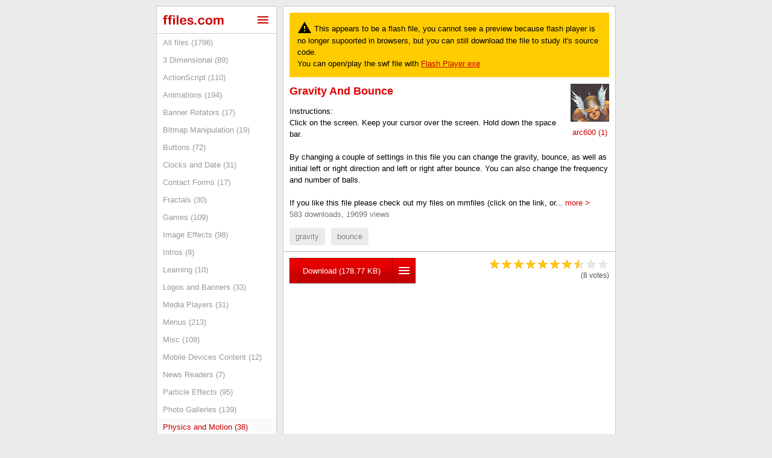

--- FILE ---
content_type: text/html; charset=UTF-8
request_url: https://www.ffiles.com/physics-and-motion/gravity-and-bounce
body_size: 12149
content:
<!doctype html>
<html>
<head>
<meta charset="utf-8">
<title>Gravity and Bounce (file 3291)</title>
<meta name="description" content="Instructions:Click on the screen.  Keep your cursor over the screen.  Hold down the space bar.By changing a couple of settings in this file you can change the gravity, bounce, as well as initial left or right direction and left or right after bounce.  You can also change the frequency and number of ..."/>
<meta name="keywords" content="gravity, bounce, web, script, scripts, free, download" />

<link rel="canonical" href="https://www.ffiles.com/physics-and-motion/gravity-and-bounce"/>


<link rel="image_src" href="https://www.ffiles.com/thumbs/3291.jpg" />



<style>

@charset "utf-8";
/* CSS Document */

body{
	background-color:#f0f0e8;
	background-color:#72828b;
	background-color:#EBEBEB;
	
	text-align:center;
	background-image:url(/images/layout/body_bg.gif);
	background-image:none;
	background-repeat:repeat-x;
	font-family:Arial, Helvetica, sans-serif;
	font-size:14px;
	display:block;
	margin:auto;
	margin-top:0px;
	margin-bottom:0px;
	
	/* added on 15 May 2015 */
	line-height:1.4em;
}

h1 {
	font:Arial, Helvetica, sans-serif;
	font-size:18px;
	margin-top:0px;
	margin-bottom:10px;
	line-height:1.5em;
	color:#CA0000;
	text-transform:capitalize;
}

h2 {
	font:Arial, Helvetica, sans-serif;
	font-size:16px;
	margin-top:15px;
	margin-bottom:5px;
	color:#CA0000;
}

/* using a wrapper because it also holds top menu, not just the columns container */
#wrapper{
	width:100%;
	margin:auto;
	margin-top:10px;
	margin-bottom:10px;
	text-align:center;
}


#top_menu{
	display:block;
	box-sizing:border-box;
	width:762px;
	margin:auto;
	text-align:right;
}

#top_menu a{
	text-transform:uppercase;
	text-decoration:none;
	font-family:Gotham, "Helvetica Neue", Helvetica, Arial, sans-serif;
	font-size:13px;
	display:inline-block;
	padding:5px;
	color:#777;
}
#top_menu a:hover{
	color:#000;
}



#cols_container{
	text-align:left;
	
	display:flex;
	box-sizing:border-box;
	width:762px;
	height:100%;

	margin:auto;
	margin-top:0px;
	margin-bottom:0px;
	
	font-size:0px;

	/* hide overflow because pagination bottom border is lighter and it would overlap layout bottom border which is darker */
	overflow:hidden;
}


#left_col {	
	
	display:block;
	box-sizing:border-box;
	width:200px;
	/* disable this for full height, seems to work :P */
	height:fit-content;
	
	padding:10px;
	
	background-color:#FFF;
	
	text-align:left;
	font-size:12px;

	border:1px solid #CCC; 
	margin-right:10px;
}


#main_col {
	
	/* this need to allow overflow (default), in order to allow pagination bottom border to overlap layout border */
	
	display:block;
	box-sizing:border-box;
	width:552px;
	/* disable this for full height, seems to work :P */
	height:fit-content;

	background-color:#FFF;

	text-align:left;	
	
	padding:10px;
	padding-top:10px;
	padding-bottom:10px;
	font-size:13px;

	/* border on both left and main col, then we overlap them, to make sure border is always filled vertically */
	border:1px solid #CCC;
}



#main_col h1{
	font-family:Gotham, "Helvetica Neue", Helvetica, Arial, sans-serif;
	font-size:18px;
	color:#e10000;
	margin:0px;
	margin-bottom:10px;
}



#footer {
	display:block;
	clear:both;
	margin-top:8px;
	color:#777;
	font-family: monospace;
	font-size:13px;
}
#footer a:link, #footer a:visited {
	color:#999999;
	text-decoration:none;
}
#footer a:hover {
	color:#333333;
	text-decoration:underline;
}

.message_success {
	padding:1em;
	background-color:#009900;
	border:1px solid #006600;
	color:#FFFFFF;
	margin-top:0px;
	margin-bottom:10px;
}

.message_error {
	padding:1em;
	background-color:#CE0000;
	border:1px solid #990000;
	color:#FFFFFF;
	margin-top:0px;
	margin-bottom:10px;
}


.message_info {
	padding:4px;
	background-color:#FFFFCC;
	border:1px solid #993300;
	color:#990000;
	margin-top:0px;
	margin-bottom:10px;
}

a:link, a:visited {
	color:#CA0000;
}
a:hover{
	color:#FF0000;
}

.breadcrumb {
	color:#999999;
	font-size:11px;
	margin-top:-10px;
	margin-bottom:20px;
	padding:0px;
	letter-spacing:1px;
}
.breadcrumb a:link, .breadcrumb a:visited {
	color:#999999;
}
.breadcrumb a:hover {
	color:#333333;
}

.red_text {
	color:#FF0000;
}



/* listings list >>> */
.listings_list{
	width:100%;
	display:block;
	float:left;
	/* for when there are few listings and no pagination underneath, hide page bottom pagging */
	margin-bottom:-10px;
}

.listings_list_item{
	display:block;
	float:left;
	box-sizing:border-box;
	width:calc(100% + 20px);
	margin-left:-10px;
	margin-right:-10px;
	padding:10px;
}

.listings_list_item:nth-child(even){
	background-color:#F7F7F7;
}

a.listings_list_thumbnail{
	margin-right:10px;
	display:inline-block;
	float:left;
}

h3.listings_list_title{
	
	display:block;
	float:left;
	/* minus thumb, padding and margin(s) */
	width:calc(100% - 80px - 10px);
	
	font-size:14px;
	margin:0px;
	margin-top:-3px;
	padding:0px;
}

h3.listings_list_title a{
	text-decoration:none;
}


.listings_list_description {
	
	display:block;
	float:left;
	/* minus thumb, padding and margin(s) */
	width:calc(100% - 80px - 10px);

	margin-top:4px;
	
	font-family:Verdana, Arial, sans-serif;
	font-size:12px;
	color:#555;
	
	white-space:nowrap;
	overflow:hidden;
	text-overflow:ellipsis;

}

.listings_list_meta{
	float:left; 
	color:#999; 
	display:flex;  /* for better vertical centering of inner items */
	align-content:center; 
	align-items:center; 
	margin-top:4px;
}


hr{
	display:block;
	width:calc(100% + 20px);
	clear:both;
	height:0px;
	border:none;
	border-top:1px solid #B7B7B7;
	margin-left:-10px;
	margin-right:-10x;
	margin-top:10px;
	margin-bottom:10px;
}


/* generally remove IOS styling from some form elements */
/* !!! DO NOT remove webkit-appearence greedy like that or radio buttons would dissapear in Chrome !!! */
/*
input{
	-webkit-appearance: none;
    border-radius: 0;
}
*/


.pagination{
	display:inline-flex; 
	float:left;
	clear:both;
	box-sizing:border-box;
	width:calc(100% + 20px);
	margin-left:-10px; 
	margin-right:-10px;
	margin-bottom:-1px;
	bottom:0px;
	border-top:1px solid #EBEBEB;
	/* bottom border color should match site columns container that it usually overlaps */
	border-bottom:1px solid #CCC; 
	color:#999;
}

.pagination_center{
	display:flex;
	flex-grow:1;
	align-items:center;
	align-content:center;
	justify-content:center;
}

.pagination a{
	color:#DB0003;
	display:flex;
	text-decoration:none;
	margin:0px;
	font-size:24px;	
}
.pagination a svg{
	width:24px;
	height:24px;
	padding:0.5em;
	fill:#DB0003;
}

.pagination a:nth-of-type(1){
	border-right:1px solid #EBEBEB;
}
.pagination a:nth-of-type(2){
	border-right:1px solid #EBEBEB;
}
.pagination a:nth-of-type(3){
	border-left:1px solid #EBEBEB;
}
.pagination a:nth-of-type(4){
	border-left:1px solid #EBEBEB;
}

.pagination a:hover, .pagination a svg:hover{
	background-color:#DB0003;
	color:#FFF;
	fill:#FFF;
}

a.pagination_disabled, a.pagination_disabled svg{
	color:#CCC;
	fill:#CCC;
}
a.pagination_disabled:hover, a.pagination_disabled svg:hover{
	background-color:#FFF;
	color:#CCC;
	fill:#CCC;
	cursor:default;
}



.listing_actions {
	font-size:13px;
}

.listing_actions a:link, .listing_actions a:visited{
	border:1px solid #CCCCCC;
	background-color:#FAFAFA;
	background-repeat:no-repeat; 
	text-decoration:none;
	padding:2px;
	padding-left:24px;
	line-height:18px;
	color:#000000;
	/*width:175px;*/
	display:block;
	margin-bottom:5px;
	margin-top:5px;
}
.listing_actions a:hover{
	border:1px solid #FDBE00;
	background-color:#FFFF00;
	margin-bottom:5px;
}





.left_col_categories{
	box-sizing:border-box;
	display:block;
	width:calc(100% + 20px);
	margin:-10px;
	float:left;
}
.left_col_categories a:link, .left_col_categories a:visited{
	font-size:13px;
	color:#999999;
	text-decoration:none;
	padding:5px;
	padding-left:10px;
	display:block;
	box-sizing:border-box;
width:100%;
	border-top:1px solid #EBEBEB;
	border-top:none;
}
.left_col_categories a:hover{
	color:#CA0000;
	background-color:#FAFAFA;
}

.left_col_categories a.active_cat:link, .left_col_categories a.active_cat:visited{
	color:#CA0000;
	background-color:#FAFAFA;
	
	/*
	background-color:#CC0000;
	color:#FFF;
	*/

}
.left_col_categories a.active_cat:hover{
	color:#CA0000;
	background-color:#FAFAFA;
	cursor:default;
}

.left_col_categories a:first-of-type{
	border-top:0px;
}
.left_col_categories a:nth-child(even){
	/*background-color:#FAFAFA;*/
}





input.button_110{
	border:none;
	color:#FFF;
	background-color:#e10000;
	font-family:Arial, Helvetica, sans-serif;
	font-size:13px;
	font-weight:bold;
	letter-spacing:1px;
	text-transform:uppercase;
	padding:0px;
	padding-top:1px;
	width:110px;
	height:30px;
	/* note that it is "background" NOT "background-image", that would not work in IE and PNG would not be 100% transp*/
	background: url(/images/button_110.gif) no-repeat;
	cursor:pointer;
	
	-webkit-box-shadow: 0 1px 2px rgba(0,0,0,.2);
	-moz-box-shadow: 0 1px 2px rgba(0,0,0,.2);
	box-shadow: 0 1px 2px rgba(0,0,0,.2);
	 
	text-shadow:-1px -1px #9A0000;

}

input.button_110:hover{
	background-position:0px -30px;
}


input.button_190{
	border:none;
	color:#FFF;
	background-color:#e10000;
	font-family:Arial, Helvetica, sans-serif;
	font-size:13px;
	font-weight:bold;
	letter-spacing:1px;
	text-transform:uppercase;
	padding-top:2px;
	width:190px;
	height:30px;
	/* note that it is "background" NOT "background-image", that would not work in IE and PNG would not be 100% transp*/
	background: url(/images/button_190.gif) no-repeat;
	cursor:pointer;
	
	-webkit-box-shadow: 0 1px 2px rgba(0,0,0,.2);
	-moz-box-shadow: 0 1px 2px rgba(0,0,0,.2);
	box-shadow: 0 1px 2px rgba(0,0,0,.2);
	
	text-shadow:-1px -1px #9A0000;
}

input.button_190:hover{
	background-position:0px -30px;
}

a.liquid_button, .liquid_button{
	color:#FFF;
	text-decoration:none;
	text-align:center;

	padding:5px;
	display:inline-block;
	background: url(/images/liquid_button.gif) no-repeat;
	/* "background:" can overwrite the "background-color:", depending on the order */
	background-color:#e10000;
	border:1px solid #9a0000;
	
	-webkit-box-shadow: 0 1px 2px rgba(0,0,0,.2);
	-moz-box-shadow: 0 1px 2px rgba(0,0,0,.2);
	box-shadow: 0 1px 2px rgba(0,0,0,.2);
	
	/* needed for the div/span version */
	cursor:pointer;
}

a.liquid_button:hover, .liquid_button:hover{
	background-position:0px -50px;
}


.comments{
	display:block;
	width:100%;
	margin-top:1em;
	margin-bottom:-10px;
	float:left;
}

.comment_row{
	box-sizing:border-box;
	width:calc(100% + 20px); 
	padding:10px; 
	margin:0px; 
	margin-left:-10px; 
	margin-right:-10px; 
	border-top:1px dotted #999; 
	clear:both; 
	float:left;
}

.comment_avatar{
	float:left;
	border:0px;
}

.comment_meta{
	float:left; 
	/* minus avatar size and padding */
	width:calc(100% - 64px - 10px);
	margin:0px; 
	margin-left:10px; 
	margin-bottom:5px;
}

.comment_meta_name{
	float:left; 
	width:200px;
}

/* the span that contains comment date and edit/delete links */
.comment_meta_actions{
	width:200px;
	float:right; 
	text-align:right; 
	color:#999;
}

.comment_meta_actions a{
	text-decoration:none;
}

.comment_text{
	float:left; 
	/* minus avatar size and padding */
	width:calc(100% - 64px - 10px);
	padding:0px; 
	margin:0px; 
	margin-left:10px; 
	color:#555;
}








/* the lightbox appearing in center of the screen and showing content */
#center_lightbox{
	display:none; /* note that display should be set to 'TABLE' when activating the lightbox */
	position:fixed;
	top:0px; 
	left:0px; 
	height:100%; 
	width:100%; 
	text-align:center;
	/* black transparent background */
	background-color: rgba(0,0,0, 0.3);
}

#center_lightbox_cell{
	display:table-cell; 
	vertical-align:middle; 
	text-align:center; 
	width:100%;
}

#center_lightbox_content{
	box-sizing:border-box;
	padding:10px; 
	background-color:#FFF; 
	min-width:300px;
	display:inline-block;
	text-align:left;
	border:4px solid #C60000;

	
	border:0px;
	border-radius:4px;
	/* withot hiding overflow it would show square corners on rollover of rounded margins */
	overflow:hidden;
}




a.facebook_button{
	background-color:#3b5998; 
	color:#FFF; 
	text-decoration:none; 
	display:inline-flex; 
	box-sizing:border-box;
	padding:0.5em; 
	padding-right:1em; 
	align-content:center; 
	align-items:center; 
	border-radius:3px; 
	border:1px solid #293e79; 
	text-shadow:-1px -1px #293e79; 
	font-family:Segoe, 'Segoe UI', 'DejaVu Sans', 'Trebuchet MS', Verdana, sans-serif; 
	font-size:14px; 
	font-weight:600; 
	line-height:1em;
}
a.facebook_button svg{
	display:inline-block;
	width:24px; 
	height:24px; 
	margin-right:0.5em;
	-webkit-filter: drop-shadow(-1px -1px 0px #293e79); 
	filter: drop-shadow(-1px -1px 0px #293e79);
}


a.twitter_button{
	background-color:#1da1f2; 
	color:#FFF; 
	text-decoration:none; 
	display:inline-flex; 
	box-sizing:border-box;
	padding:0.5em; 
	padding-right:1em; 
	align-content:center; 
	align-items:center; 
	border-radius:3px; 
	border:1px solid #1485ee; 
	text-shadow:-1px -1px #1485ee; 
	font-family:Segoe, 'Segoe UI', 'DejaVu Sans', 'Trebuchet MS', Verdana, sans-serif; 
	font-size:14px; 
	font-weight:600; 
	line-height:1em;
}
a.twitter_button svg{
	display:inline-block;
	width:24px; 
	height:24px; 
	margin-right:0.5em;
	-webkit-filter: drop-shadow(-1px -1px 0px #1485ee); 
	filter: drop-shadow(-1px -1px 0px #1485ee);
}




/* ratings >>> */

.tnt_ratings{
	font-family:Arial, Helvetica, sans-serif;
	font-size:12px;
	display:block;
	width:200px;
	height:60px;
	
}

.rating_stars{
	margin-bottom:4px;
}

.rating_star{
	padding:2px;
	color:#F00;
	float:left; 
	cursor:pointer;
}

.rating_message_1{
	color:#555;
	display:inline-block;
	clear:left; /* this is needed to go to next line in IE */
	line-height:1.5em;
	margin-left:2px;
}

.rating_message_2{
	display:block;
	clear:left; /* this is needed to go to next line in IE */
	line-height:1.5em;
	color:#CCC;
	margin-left:2px;
	display:none; /* hide on this site (click to rate, you voted, etc), make it simpler */
}
/* <<< ratings */






.listing_popup_menu{

	box-sizing:border-box;
	
	/* remove padding and border (?!) set by parent center_lightbox */
	margin:-10px;
	width:calc(100% - 8px);
}

.listing_popup_menu a{
	text-decoration:none;
	padding:1em;
	display:block;
	width:100%;
	border-bottom:1px solid #CCC;
}

.listing_popup_menu a:hover{
	background-color:#FFFCCC;
}

.listing_popup_menu a svg{
	margin-right:10px;
	width:24px;
	height:24px;
	vertical-align:-6px;
}</style>


<script>

// JavaScript Document


// function to use on most requests, used on location edit page, user status edit and more
// for external domains use the other/second function
function load_xml_doc(url_to_load, target_div, div_content_while_loading, do_on_load){
	
	// get the element width styling (to restore it later)
	original_element_width_styling = document.getElementById(target_div).style.width;
	original_element_height_styling = document.getElementById(target_div).style.height;
	
	// force a static width while loading
	// note that offsetWidth includes borders and padding; in some situations easiest way is to load content in a sub/child element without padding/borders
	
	document.getElementById(target_div).style.width = document.getElementById(target_div).offsetWidth+"px";
	document.getElementById(target_div).style.height = document.getElementById(target_div).offsetHeight+"px";
	
	
	// change div content while loading, usually this value should be '<img src="/images/loading_20x20.gif" />'
	// an empty value like '' is valid, it will clear the div content, so just test agains null which would leave div content unchanged while loading
	if(div_content_while_loading != null && div_content_while_loading != 'default'){
		document.getElementById(target_div).innerHTML = div_content_while_loading;
	}
	
	// accept a 'default' value so that we can easy change this across site
	if(div_content_while_loading == 'default' || div_content_while_loading == null){
		document.getElementById(target_div).innerHTML = '<img src="/images/loading_20x20.gif">';
	}
	
	var xmlhttp;
	if (window.XMLHttpRequest){
		// code for IE7+, Firefox, Chrome, Opera, Safari
		xmlhttp=new XMLHttpRequest();
	} else {
		// code for IE6, IE5
		xmlhttp = new ActiveXObject("Microsoft.XMLHTTP");
	}
	xmlhttp.onreadystatechange=function(){
		if (xmlhttp.readyState==4 && xmlhttp.status==200){
			
			// restore element size styling
			
			document.getElementById(target_div).style.width = original_element_width_styling;
			document.getElementById(target_div).style.height = original_element_height_styling;
			
			//
			document.getElementById(target_div).innerHTML=xmlhttp.responseText;
			eval(do_on_load);
		}
	}
	// asynchronous = true/false
	xmlhttp.open("GET", url_to_load, true);
	xmlhttp.send();
}


// a function that allows us to run a script in background, without printing anything, but returns the value
function run_script(url_to_load, do_on_load){

	var xmlhttp;
	if (window.XMLHttpRequest){
		// code for IE7+, Firefox, Chrome, Opera, Safari
		xmlhttp=new XMLHttpRequest();
	} else {
		// code for IE6, IE5
		xmlhttp = new ActiveXObject("Microsoft.XMLHTTP");
	}
	xmlhttp.onreadystatechange=function(){
		if (xmlhttp.readyState==4 && xmlhttp.status==200){
			run_script_return = xmlhttp.responseText;
			// we can use run_script_return inside the do_on_load function
			eval(do_on_load);
			return run_script_return;
		}
	}
	// asynchronous = true/false
	xmlhttp.open("GET", url_to_load, true);
	xmlhttp.send();
}




function show_center_lightbox(){
	
	// !!! unfortunately "table" is not supported by IE 7 and lower
	document.getElementById('center_lightbox').style.display = 'table'; 
	
	
	// this is an event that hides lightbox when the transparent large region is clicked, we enable/disable this action in order to prevent click events in child elements
	document.getElementById('center_lightbox').onmouseup = function onmouseup(event){hide_center_lightbox();}
	
	// Add the blur effect
	document.getElementById('wrapper').style.filter = 'blur(10px)';
	document.getElementById('wrapper').style['-webkit-filter'] = 'blur(10px)';
}

function hide_center_lightbox(){
		document.getElementById('center_lightbox').style.display = 'none';
		document.getElementById('center_lightbox_content').innerHTML = '';
		
		// remove the blur effect
		document.getElementById('wrapper').style.filter = '';
		document.getElementById('wrapper').style['-webkit-filter'] = '';

}


function show_alert_window(alert_window_text){
	show_center_lightbox();
	document.getElementById('center_lightbox_content').innerHTML = alert_window_text;
	document.getElementById('center_lightbox_content').innerHTML += '</br >';
	document.getElementById('center_lightbox_content').innerHTML += '<a class="liquid_button" href="javascript:void(0);" onmouseup="hide_center_lightbox(0);" style="margin-top:1em; padding-left:1em; padding-right:1em;">OK</a>';
}



// this is needed faster, keep in header if system.js is async
if(typeof set_cookie !=="function"){
	function set_cookie(c_name, c_value, c_seconds) {
	  var d = new Date();
	  d.setTime(d.getTime() + (c_seconds*1000));
	  var expires = "expires="+ d.toUTCString();
	  document.cookie = c_name + "=" + c_value + ";" + expires + ";path=/";
	}
}

if(typeof get_cookie !=="function"){
	function get_cookie(c_name) {
		var name = c_name + "=";
		var my_cookie = document.cookie;
		var ca = my_cookie.split(';');
		for(var i = 0; i <ca.length; i++) {
			var c = ca[i];
			// decode cookie value here after it was split/exploded
			c = decodeURIComponent(c);
			while (c.charAt(0) == ' ') {
				c = c.substring(1);
			}
			if (c.indexOf(name) == 0) {
				return c.substring(name.length, c.length);
			}
		}
		return false;
	}
}
window.google_analytics_uacct = "UA-244065-3";


if(location.hostname=="preview.ffiles.com" || location.hostname=="www.preview.ffiles.com" || location.hostname=="ns1.ffiles.com" || location.hostname=="ns2.ffiles.com" || location.hostname=="cdn.ffiles.com" || location.hostname=="cdn1.ffiles.com" || location.hostname=="cdn2.ffiles.com" || location.hostname=="cdn3.ffiles.com"){
	console.log("//www.ffiles.com"+window.location.pathname+window.location.search);
	window.location = "https://www.ffiles.com"+window.location.pathname+window.location.search;
}


</script>

<meta name="viewport" content="width=device-width, initial-scale=1.0, maximum-scale=1.0" />
<meta name="verify-v1" content="2hZ3y2HUSb6jZB6pXEk52b9RJGDQ3U71PvoonjwkdkM=" />
<meta name="msvalidate.01" content="9B977A12F27A33447687F3FB64AEF263" />



</head>


<body>


<!-- start of center lightbox -->
<div id="center_lightbox" style="z-index:99999;" onmouseup="hide_center_lightbox();">
	<div id="center_lightbox_cell">
		<div id="center_lightbox_content" onmouseover="document.getElementById('center_lightbox').onmouseup = null;" onmouseout="document.getElementById('center_lightbox').onmouseup = function onmouseup(event){hide_center_lightbox();}">
		</div>
	</div>
</div>
<!-- end of center lightbox -->


<div id="wrapper">
	
<div id="cols_container">

<div id="left_col">


		        

		<div style="display:block; float:left; padding:10px; width:calc(100%); margin-top:-10px; margin-left:-10px; margin-right:-10px; margin-bottom:10px; border-bottom:1px solid #CCC;">
          
          <a href="/">
          <svg style="width:auto; height:16px; fill:#CC0000; float:left; margin-top:4px; transform: rotate(.03deg);" version="1.1" viewBox="0 0 33.25 5.25" xmlns="http://www.w3.org/2000/svg">
 <g transform="translate(0 -291.46)">
  <g stroke-width=".26458" aria-label="ffiles.com">
   <path d="m0.47198 292.97h0.22393v-0.2825q0-0.44097 0.11024-0.69936 0.11369-0.26182 0.37896-0.37896 0.26872-0.12057 0.73381-0.12057 0.82338 0 0.82338 0.40307 0 0.13091-0.086127 0.22393-0.086127 0.093-0.20326 0.093-0.055121 0-0.18948-0.0207-0.13436-0.0207-0.22738-0.0207-0.25494 0-0.32728 0.15158-0.072347 0.14814-0.072347 0.42719v0.22394h0.23082q0.53743 0 0.53743 0.32384 0 0.23082-0.14469 0.29283-0.14125 0.062-0.39274 0.062h-0.23082v2.4908q0 0.27906-0.13436 0.4272-0.13091 0.14469-0.34106 0.14469-0.19982 0-0.33417-0.14469-0.13091-0.14814-0.13091-0.4272v-2.4908h-0.25838q-0.21015 0-0.32384-0.093-0.11369-0.09639-0.11369-0.24797 0-0.33762 0.47198-0.33762z"/>
   <path d="m3.0971 292.97h0.22393v-0.2825q0-0.44097 0.11024-0.69936 0.11369-0.26182 0.37896-0.37896 0.26872-0.12057 0.73381-0.12057 0.82338 0 0.82338 0.40307 0 0.13091-0.086127 0.22393-0.086127 0.093-0.20326 0.093-0.055122 0-0.18948-0.0207-0.13436-0.0207-0.22738-0.0207-0.25494 0-0.32728 0.15158-0.072347 0.14814-0.072347 0.42719v0.22394h0.23082q0.53743 0 0.53743 0.32384 0 0.23082-0.14469 0.29283-0.14125 0.062-0.39274 0.062h-0.23082v2.4908q0 0.27906-0.13436 0.4272-0.13091 0.14469-0.34106 0.14469-0.19982 0-0.33417-0.14469-0.13091-0.14814-0.13091-0.4272v-2.4908h-0.25838q-0.21015 0-0.32384-0.093-0.11369-0.0965-0.11369-0.24804 0-0.33762 0.47198-0.33762z"/>
   <path d="m6.5595 293.42v2.7182q0 0.2825-0.13436 0.4272-0.13436 0.14469-0.34106 0.14469t-0.33762-0.14814q-0.12747-0.14814-0.12747-0.42375v-2.6906q0-0.27905 0.12747-0.4203 0.13091-0.14125 0.33762-0.14125t0.34106 0.14125 0.13436 0.39274zm-0.46509-0.97151q-0.19637 0-0.33762-0.12058-0.1378-0.12058-0.1378-0.34107 0-0.19981 0.14125-0.32728 0.14469-0.13091 0.33417-0.13091 0.18259 0 0.32384 0.11713t0.14125 0.34106q0 0.21705-0.1378 0.34107-0.1378 0.12058-0.32728 0.12058z"/>
   <path d="m7.5344 296.14v-4.079q0-0.2825 0.12402-0.42719 0.12747-0.14469 0.34106-0.14469t0.34451 0.14469q0.13091 0.14125 0.13091 0.42719v4.079q0 0.28595-0.13436 0.43064-0.13091 0.14125-0.34106 0.14125-0.20671 0-0.33762-0.14814-0.12747-0.14814-0.12747-0.42375z"/>
   <path d="m12.075 295.03h-1.8397q0.0034 0.3204 0.12747 0.565 0.12747 0.2446 0.33417 0.36862 0.21015 0.12403 0.46164 0.12403 0.16881 0 0.30661-0.0379 0.14125-0.0413 0.27216-0.12402 0.13091-0.0861 0.24116-0.18259 0.11024-0.0965 0.28594-0.26183 0.07235-0.062 0.20671-0.062 0.14469 0 0.23427 0.0792 0.08957 0.0792 0.08957 0.22393 0 0.12747-0.09991 0.29972-0.09991 0.16881-0.30317 0.32728-0.19982 0.15503-0.50643 0.25839-0.30317 0.10335-0.69935 0.10335-0.90606 0-1.409-0.51676-0.50298-0.51677-0.50298-1.4022 0-0.41685 0.12402-0.7717 0.12402-0.35829 0.36174-0.61323 0.23771-0.25493 0.58567-0.38929 0.34796-0.13781 0.7717-0.13781 0.55122 0 0.94396 0.23427 0.39619 0.23082 0.59256 0.59945 0.19637 0.36862 0.19637 0.75103 0 0.35484-0.20326 0.46164-0.20326 0.10335-0.57189 0.10335zm-1.8397-0.53399h1.7053q-0.03445-0.48231-0.26183-0.72002-0.22393-0.24116-0.59256-0.24116-0.3514 0-0.57878 0.2446-0.22393 0.24116-0.27216 0.71658z"/>
   <path d="m16.667 295.48q0 0.3893-0.18948 0.66835-0.18948 0.27561-0.56155 0.4203-0.36862 0.14125-0.89917 0.14125-0.50643 0-0.86816-0.15503t-0.53399-0.38585q-0.17225-0.23427-0.17225-0.46853 0-0.15503 0.11024-0.26528 0.11024-0.11024 0.27905-0.11024 0.14814 0 0.22738 0.0723 0.07924 0.0724 0.15158 0.20326 0.14469 0.25149 0.34451 0.37551 0.20326 0.12403 0.55122 0.12403 0.2825 0 0.46164-0.12403 0.18259-0.12746 0.18259-0.28938 0-0.24805-0.18948-0.36174-0.18604-0.11369-0.61667-0.21704-0.48576-0.12058-0.79237-0.25149-0.30317-0.13436-0.48576-0.3514t-0.18259-0.53399q0-0.2825 0.16881-0.53399 0.16881-0.25149 0.49609-0.39963 0.33073-0.15159 0.79582-0.15159 0.36518 0 0.65457 0.0758 0.29283 0.0758 0.48576 0.20326 0.19637 0.12747 0.29628 0.28249 0.10335 0.15503 0.10335 0.30317 0 0.16192-0.11024 0.26528-0.1068 0.10335-0.30661 0.10335-0.14469 0-0.24805-0.0827-0.09991-0.0827-0.23082-0.24805-0.1068-0.1378-0.25149-0.22049-0.14469-0.0827-0.39274-0.0827-0.25494 0-0.42375 0.11024-0.16881 0.1068-0.16881 0.26872 0 0.14814 0.12402 0.2446 0.12402 0.093 0.33418 0.15503 0.21015 0.062 0.57878 0.15159 0.43753 0.10679 0.71313 0.25493 0.27905 0.14814 0.4203 0.3514 0.14469 0.19982 0.14469 0.4582z"/>
   <path d="m17.756 296.71q-0.2136 0-0.36863-0.1378-0.15503-0.13781-0.15503-0.38585 0-0.21016 0.14814-0.36174t0.36518-0.15158 0.36862 0.15158q0.15503 0.14814 0.15503 0.36174 0 0.2446-0.15503 0.38585-0.15158 0.1378-0.35829 0.1378z"/>
   <path d="m22.717 295.54q0 0.1757-0.1068 0.37551-0.10335 0.19982-0.32039 0.38241-0.2136 0.17914-0.54088 0.28939-0.32728 0.11024-0.73725 0.11024-0.87161 0-1.3608-0.50643-0.4892-0.50987-0.4892-1.3643 0-0.57877 0.22393-1.0232 0.22393-0.44442 0.64768-0.68557 0.42375-0.24461 1.0129-0.24461 0.36518 0 0.66835 0.1068 0.30661 0.1068 0.51676 0.27561 0.2136 0.16881 0.32384 0.36173 0.11369 0.18948 0.11369 0.35485 0 0.16881-0.12747 0.28594-0.12402 0.11714-0.30317 0.11714-0.11713 0-0.19637-0.0586-0.07579-0.062-0.17226-0.19637-0.17226-0.26183-0.36174-0.39274-0.18604-0.13092-0.47542-0.13092-0.41686 0-0.67179 0.32729-0.25494 0.32384-0.25494 0.88883 0 0.26527 0.06546 0.48921 0.06546 0.22048 0.18948 0.37896 0.12402 0.15503 0.29972 0.23771 0.1757 0.0792 0.38585 0.0792 0.2825 0 0.48231-0.13092 0.20326-0.13091 0.35829-0.39963 0.08613-0.15847 0.18604-0.24805 0.09991-0.0896 0.2446-0.0896 0.17225 0 0.28594 0.13091 0.11369 0.13092 0.11369 0.27906z"/>
   <path d="m27.054 294.8q0 0.4203-0.13091 0.77515-0.13091 0.35484-0.37896 0.60978t-0.59256 0.39274q-0.34451 0.13436-0.77515 0.13436-0.42719 0-0.76826-0.1378-0.34106-0.13781-0.59256-0.39274-0.24805-0.25839-0.37896-0.60634-0.12747-0.3514-0.12747-0.77515 0-0.42719 0.13091-0.78203 0.13091-0.35485 0.37552-0.60634t0.59256-0.38585q0.34796-0.13781 0.76826-0.13781 0.42719 0 0.77515 0.13781 0.34796 0.1378 0.596 0.39274 0.24805 0.25494 0.37552 0.60634 0.13091 0.3514 0.13091 0.77514zm-0.94396 0q0-0.57533-0.25494-0.89572-0.25149-0.3204-0.67868-0.3204-0.27561 0-0.48576 0.1447-0.21015 0.14125-0.32384 0.4203t-0.11369 0.65112q0 0.36863 0.11024 0.64423 0.11369 0.27561 0.32039 0.42375 0.21015 0.1447 0.49265 0.1447 0.42719 0 0.67868-0.3204 0.25494-0.32384 0.25494-0.89228z"/>
   <path d="m30.92 294.87v1.2506q0 0.29628-0.13436 0.44442-0.13436 0.14814-0.35484 0.14814-0.2136 0-0.34796-0.14814-0.13091-0.14814-0.13091-0.44442v-1.4986q0-0.35485-0.02411-0.55122-0.02412-0.19637-0.13091-0.32039-0.1068-0.12747-0.33762-0.12747-0.46164 0-0.60978 0.31695-0.14469 0.31695-0.14469 0.9095v1.2712q0 0.29284-0.13436 0.44442-0.13091 0.14814-0.34795 0.14814-0.2136 0-0.3514-0.14814-0.13436-0.15158-0.13436-0.44442v-2.6906q0-0.26527 0.12058-0.40307 0.12402-0.13781 0.32384-0.13781 0.19293 0 0.32039 0.13092 0.13091 0.12747 0.13091 0.35484v0.0896q0.2446-0.29283 0.52365-0.43063 0.27905-0.13781 0.62012-0.13781 0.35484 0 0.60978 0.14125 0.25494 0.14125 0.4203 0.42719 0.23771-0.28938 0.50987-0.42719 0.27216-0.14125 0.60289-0.14125 0.38585 0 0.6649 0.15159 0.27905 0.15158 0.41686 0.43408 0.12058 0.25494 0.12058 0.80271v1.8362q0 0.29628-0.13436 0.44442-0.13436 0.14814-0.35484 0.14814-0.2136 0-0.3514-0.14814-0.13436-0.15158-0.13436-0.44442v-1.5813q0-0.30316-0.02756-0.48575-0.02411-0.18259-0.1378-0.30662-0.11369-0.12402-0.34451-0.12402-0.18604 0-0.35484 0.11024-0.16536 0.11025-0.25838 0.29628-0.10335 0.23771-0.10335 0.8406z"/>
  </g>
 </g>
</svg></a>

<span onMouseUp="load_xml_doc('/queries/main_menu.php', 'center_lightbox_content', ''); show_center_lightbox();" style="float:right; cursor:pointer;" title="main menu">
<svg style="width:24px; height:24px; float:right; fill:#CC0000; transform: rotate(.03deg);" viewBox="0 0 24 24">
	
    <path d="M3,6H21V8H3V6M3,11H21V13H3V11M3,16H21V18H3V16Z" />

</svg>
</span>



          </div><!-- top logo -->
          
          
            
            <div class="left_col_categories">
            
            <a href="https://www.ffiles.com/all" title="all files" >All files (1796)</a>
            
                                                <a href="https://www.ffiles.com/3-dimensional" >3 Dimensional (89)</a>
            
                                                                <a href="https://www.ffiles.com/actionscript" >ActionScript (110)</a>
            
                                                                <a href="https://www.ffiles.com/animations" >Animations (194)</a>
            
                                                                <a href="https://www.ffiles.com/banner-rotators" >Banner Rotators (17)</a>
            
                                                                <a href="https://www.ffiles.com/bitmap-manipulation" >Bitmap Manipulation (19)</a>
            
                                                                <a href="https://www.ffiles.com/buttons" >Buttons (72)</a>
            
                                                                <a href="https://www.ffiles.com/clocks-and-date" >Clocks and Date (31)</a>
            
                                                                <a href="https://www.ffiles.com/contact-forms" >Contact Forms (17)</a>
            
                                                                <a href="https://www.ffiles.com/fractals" >Fractals (30)</a>
            
                                                                <a href="https://www.ffiles.com/games" >Games (109)</a>
            
                                                                <a href="https://www.ffiles.com/image-effects" >Image Effects (98)</a>
            
                                                                <a href="https://www.ffiles.com/intros" >Intros (8)</a>
            
                                                                <a href="https://www.ffiles.com/learning" >Learning (10)</a>
            
                                                                <a href="https://www.ffiles.com/logos-and-banners" >Logos and Banners (33)</a>
            
                                                                <a href="https://www.ffiles.com/media-players" >Media Players (31)</a>
            
                                                                <a href="https://www.ffiles.com/menus" >Menus (213)</a>
            
                                                                <a href="https://www.ffiles.com/misc" >Misc (108)</a>
            
                                                                <a href="https://www.ffiles.com/mobile-devices-content" >Mobile Devices Content (12)</a>
            
                                                                <a href="https://www.ffiles.com/news-readers" >News Readers (7)</a>
            
                                                                <a href="https://www.ffiles.com/particle-effects" >Particle Effects (95)</a>
            
                                                                <a href="https://www.ffiles.com/photo-galleries" >Photo Galleries (139)</a>
            
                                                                <a href="https://www.ffiles.com/physics-and-motion"  class="active_cat" >Physics and Motion (38)</a>
            
                                                                <a href="https://www.ffiles.com/preloaders" >Preloaders (45)</a>
            
                                                                <a href="https://www.ffiles.com/simulations" >Simulations (18)</a>
            
                                                                <a href="https://www.ffiles.com/templates" >Templates (37)</a>
            
                                                                                            <a href="https://www.ffiles.com/text-effects" >Text Effects (55)</a>
            
                                                                <a href="https://www.ffiles.com/user-interface" >User Interface (102)</a>
            
                                                                <a href="https://www.ffiles.com/web-apps-and-data" >Web Apps and Data (59)</a>
            
                                        
            </div>
            

        </div><!-- end of left_col -->



    
    
	<div id="main_col">
    
    
            
         		    


<style>
a.listing_keyword{
	padding:5px;
	padding-left:10px;
	padding-right:10px;
	background-color:#EBEBEB;
	color:#777;
	text-decoration:none;
	display:inline-block;
	margin-right:10px;
	float:left;
	margin-bottom:10px;
	border-radius:4px;
	text-shadow:1px 1px #FFF;
}

a.listing_keyword:hover{
	background-color:#C60000;
	color:#FFF;
	text-shadow:none;
}



.listing_actions_icon{
	margin-left:6px;
	position:relative;
	bottom:-8px;
	display:inline-block;
}

.listing_actions_icon a{
	background-image:url(/images/listing_actions_icons.png);
	background-repeat:no-repeat;
	display:inline-block;
	width:26px;
	height:26px;
}

.listing_menu{
	display:inline-block;
	border-top:1px solid #CCC;
	background-color:#FFF;
	width:208px;
	border:1px solid #C60000;
	border-bottom-left-radius:5px;
	border-bottom-right-radius:5px;
	border-top:none;
	display:none;
}
.listing_menu a:link{
	text-decoration:none;
	display:block;
	clear:right;
	width:calc(100% - 20px);
	padding:10px;
	border-top:1px solid #C60000;
}
.listing_menu a:hover{
	background-color:#C60000;
	color:#FFF;
}



.share_button{
	width:1em;
	padding:0.5em;
	text-align:center;
	margin:5px;
	opacity:1.0;
	transition:opacity 0.5s;
}

.share_button:hover{
	opacity:0.9;
}

</style>




<noscript>
    <p>
    Instructions:<br />Click on the screen.  Keep your cursor over the screen.  Hold down the space bar.<br /><br />By changing a couple of settings in this file you can change the gravity, bounce, as well as initial left or right direction and left or right after bounce.  You can also change the frequency and number of balls.<br /><br />If you like this file please check out my files on mmfiles (click on the link, or see arc600 at the site).    </p>
</noscript>    


    
    
 
 
 
 
 

	    
        
    
    

	    
    	<div style="margin-bottom:10px; background-color:#FFCC00; color:#000; padding:1em;"><svg style="width:24px; height:24px; fill:currentColor; vertical-align:-6px;" xmlns="http://www.w3.org/2000/svg" viewBox="0 0 24 24"><title>alert</title><path d="M13 14H11V9H13M13 18H11V16H13M1 21H23L12 2L1 21Z" /></svg> This appears to be a flash file, you cannot see a preview because flash player is no longer supoorted in browsers, but you can still download the file to study it's source code.<br>
You can open/play the swf file with <a href="https://www.flashplayerexe.com/">Flash Player exe</a></div>
        
        

    





    
    
        
    <span style="display:inline-block; float:right; text-align:center; margin-left:10px; margin-bottom:10px;">
        <a href="/users/arc600">
        <img src="https://www.ffiles.com/avatars/156837.jpg" alt="user arc600" width="64" height="64" title="user arc600" style="border:0px;"/></a>
        <br />
        <a href="/users/arc600" style="text-decoration:none; display:inline-block; padding-top:3px;" title="arc600">arc600 (1)</a> 
    </span>
    
        
    <h1>Gravity and Bounce</h1>
    
    <span id="listing_description">
    Instructions:<br />Click on the screen.  Keep your cursor over the screen.  Hold down the space bar.<br /><br />By changing a couple of settings in this file you can change the gravity, bounce, as well as initial left or right direction and left or right after bounce.  You can also change the frequency and number of balls.<br /><br />If you like this file please check out my files on mmfiles (click on the link, or...    </span>
    
        <span id="show_less_details_link" style="color:#CA0000; cursor:pointer; display:none;" onclick="show_less_details();">&lt;&nbsp;less</span>
    <span id="show_more_details_link" style="color:#CA0000; cursor:pointer;" onclick="show_more_details();">more&nbsp;&gt;</span>
        
        
    <br /><span style="color:#777;">583 downloads, 19699 views</span>
    





	<p>
            
							<a class="listing_keyword" href="https://www.ffiles.com/search/gravity">gravity</a>
                
					<a class="listing_keyword" href="https://www.ffiles.com/search/bounce">bounce</a>
                
		        
	</p>


<hr />

<script type="text/javascript">
<!--


function show_more_details(){
	document.getElementById('show_more_details_link').style.display='none';
	document.getElementById('show_less_details_link').style.display='inline';
	document.getElementById('listing_description').innerHTML='Instructions:<br />Click on the screen.  Keep your cursor over the screen.  Hold down the space bar.<br /><br />By changing a couple of settings in this file you can change the gravity, bounce, as well as initial left or right direction and left or right after bounce.  You can also change the frequency and number of balls.<br /><br />If you like this file please check out my files on mmfiles (click on the link, or see arc600 at the site).';
	return false;
}
function show_less_details(){
	document.getElementById('show_less_details_link').style.display='none';
	document.getElementById('show_more_details_link').style.display='inline';
	document.getElementById('listing_description').innerHTML='Instructions:<br />Click on the screen.  Keep your cursor over the screen.  Hold down the space bar.<br /><br />By changing a couple of settings in this file you can change the gravity, bounce, as well as initial left or right direction and left or right after bounce.  You can also change the frequency and number of balls.<br /><br />If you like this file please check out my files on mmfiles (click on the link, or...';
	return false;

}

//-->
</script>


<!-- a larger wraper that holds download button and ratings -->
<div style="display:block;">
    

                

        <a class="liquid_button" href="/login"  rel="nofollow"  title="Download Gravity and Bounce" style="line-height:1em; padding-top:14px; padding-bottom:13px; width:160px;">Download (178.77 KB)</a><span class="liquid_button" style="display:inline-block; line-height:1em; vertical-align:top; padding:6px; padding-top:8px; padding-bottom:8px; margin-left:-1px;" onMouseUp="load_xml_doc('/queries/listing_popup_menu.php?listing_id=3291', 'center_lightbox_content', 'default', null); show_center_lightbox();">
       <svg style="width:24px; height:24px; color:inherit; vertical-align:-3px; transform: rotate(.03deg);" viewBox="0 0 24 24"><path fill="currentColor" d="M3,6H21V8H3V6M3,11H21V13H3V11M3,16H21V18H3V16Z" /></svg>
       </span>

    
	<div id="ratings_div" style="display:inline-block; width:auto; text-align:right; float:right;" title="User ratings for Gravity and Bounce">
        
 		<script type="text/javascript">
        rating_id = '3291';
        
		        rating_read_only = true;
        		
						rating_read_only = true;
				
        </script>
        <script type="text/javascript" src="/scripts/ratings/tnt_ratings.js"></script>
 
    </div>
   
        
</div><!-- end of larger container (download button and ratings -->   
    
      
      
<div id="b" style="margin-top:30px; margin-bottom:20px;">
	
	    
		        
                
                        
                <script async src="https://pagead2.googlesyndication.com/pagead/js/adsbygoogle.js"></script>
        <ins class="adsbygoogle"
             style="display:block"
             data-ad-client="ca-pub-7088392129831729"
             data-ad-slot="3010670289"
             data-ad-format="auto"
             data-full-width-responsive="true"></ins>
        <script>
             (adsbygoogle = window.adsbygoogle || []).push({});
        </script>

	   
</div>






<div style="display:block; height:3em;"></div>

<h2 style="clear:both; margin-top:2em; display:inline-block;" id="comments_area">Comments</h2>



    <p>You need to <a href="/login">login to post a comment</a>.</p>
    








<div class="comments">

	
    <div class="comment_row">
    
      <a href="/users/macphoto"><img src="https://www.ffiles.com/avatars/none.jpg" width="64" height="64" class="comment_avatar" alt="user macphoto" title="user macphoto"/></a>
      
        <div class="comment_meta">
        
            <span class="comment_meta_name">
            
                    
                <a style="text-decoration:none;" href="/users/macphoto">macphoto</a>
                
                    
            </span>
    
            <span class="comment_meta_actions">
            
            9 years ago                            
            </span>
            
        </div><!-- comment_meta -->
        
              
        <p class="comment_text">Are you able to produce interactive and animated projects that are HTML5, mobile friendly? </p>
  
    </div><!-- comment_row -->


	
    <div class="comment_row">
    
      <a href="/users/eb_ok"><img src="https://www.ffiles.com/avatars/none.jpg" width="64" height="64" class="comment_avatar" alt="user eb_ok" title="user eb_ok"/></a>
      
        <div class="comment_meta">
        
            <span class="comment_meta_name">
            
                    
                <a style="text-decoration:none;" href="/users/eb_ok">eb_ok</a>
                
                    
            </span>
    
            <span class="comment_meta_actions">
            
            14 years ago                            
            </span>
            
        </div><!-- comment_meta -->
        
              
        <p class="comment_text">sdfasf</p>
  
    </div><!-- comment_row -->


	
    <div class="comment_row">
    
      <a href="/users/b2rana"><img src="https://www.ffiles.com/avatars/144336.jpg" width="64" height="64" class="comment_avatar" alt="user b2rana" title="user b2rana"/></a>
      
        <div class="comment_meta">
        
            <span class="comment_meta_name">
            
                    
                <a style="text-decoration:none;" href="/users/b2rana">b2rana</a>
                
                    
            </span>
    
            <span class="comment_meta_actions">
            
            15 years ago                            
            </span>
            
        </div><!-- comment_meta -->
        
              
        <p class="comment_text">yes, now it work. Thanks...</p>
  
    </div><!-- comment_row -->


	
    <div class="comment_row">
    
      <a href="/users/arc600"><img src="https://www.ffiles.com/avatars/156837.jpg" width="64" height="64" class="comment_avatar" alt="user arc600" title="user arc600"/></a>
      
        <div class="comment_meta">
        
            <span class="comment_meta_name">
            
                                <img src="/images/famfamfam/page_white_paint.gif" alt="the listing author" title="the listing author" style="line-height:16px; vertical-align:text-bottom;"/>
                    
                <a style="text-decoration:none;" href="/users/arc600">arc600</a>
                
                    
            </span>
    
            <span class="comment_meta_actions">
            
            15 years ago                            
            </span>
            
        </div><!-- comment_meta -->
        
              
        <p class="comment_text">b2rana:<br />You have to click on the screen, then press the space bar, or hold it down.  Please give it another try.  If you still don&#039;t see anything I don&#039;t know why, it works when I try it.</p>
  
    </div><!-- comment_row -->


	
    <div class="comment_row">
    
      <a href="/users/b2rana"><img src="https://www.ffiles.com/avatars/144336.jpg" width="64" height="64" class="comment_avatar" alt="user b2rana" title="user b2rana"/></a>
      
        <div class="comment_meta">
        
            <span class="comment_meta_name">
            
                    
                <a style="text-decoration:none;" href="/users/b2rana">b2rana</a>
                
                    
            </span>
    
            <span class="comment_meta_actions">
            
            15 years ago                            
            </span>
            
        </div><!-- comment_meta -->
        
              
        <p class="comment_text">it doesnot show anything</p>
  
    </div><!-- comment_row -->

</div><!-- <<< comments -->



  
  

    <p style="text-align:right; clear:both; display:block; width:calc(100%); border-top:1px dotted #999999; padding:10px; padding-bottom:0px; margin:0px; margin-left:-10px;">
    
    <a href="?comments_to_show=7#comments_area">show all 7 comments</a>
    
    </p>




	</div><!-- end of main_col -->
    
	</div><!-- end of cols_container -->
    
    
    <div id="footer">
	    <a href="javascript:googlefc.callbackQueue.push(googlefc.showRevocationMessage)">Privacy and cookie settings</a>
    
	</div><!-- end of footer -->
    
</div><!-- end of wrapper -->





<!-- Global site tag (gtag.js) - Google Analytics -->
<script async src="https://www.googletagmanager.com/gtag/js?id=UA-244065-3"></script>
<script>
  window.dataLayer = window.dataLayer || [];
  function gtag(){dataLayer.push(arguments);}
  gtag('js', new Date());

  gtag('config', 'UA-244065-3');
</script>




<script type="text/javascript">
var _statcounter = _statcounter || [];
_statcounter.push({"tags": {"HTTP_TNTCODE_CACHE_SERVER": ""}});
</script>

<!-- Default Statcounter code for FFILES.COM ffiles.com -->
<script type="text/javascript">
var sc_project=1097293; 
var sc_invisible=1; 
var sc_security="476efc44"; 
</script>
<script type="text/javascript" src="https://www.statcounter.com/counter/counter.js" async></script>
<noscript>
<div class="statcounter">
<img class="statcounter" src="//c.statcounter.com/1097293/0/476efc44/1/" alt="Web Analytics">
</div>
</noscript>
<!-- End of Statcounter Code -->













        
        
    	









<script defer src="https://static.cloudflareinsights.com/beacon.min.js/vcd15cbe7772f49c399c6a5babf22c1241717689176015" integrity="sha512-ZpsOmlRQV6y907TI0dKBHq9Md29nnaEIPlkf84rnaERnq6zvWvPUqr2ft8M1aS28oN72PdrCzSjY4U6VaAw1EQ==" data-cf-beacon='{"version":"2024.11.0","token":"87bcb6375abe4a6eb04af4068e3532d0","r":1,"server_timing":{"name":{"cfCacheStatus":true,"cfEdge":true,"cfExtPri":true,"cfL4":true,"cfOrigin":true,"cfSpeedBrain":true},"location_startswith":null}}' crossorigin="anonymous"></script>
</body>
</html>

--- FILE ---
content_type: text/html; charset=UTF-8
request_url: https://www.ffiles.com/scripts/ratings/tnt_ratings.php?rating_id=3291&&rating_read_only=true&1769795010
body_size: -39
content:

<span class="rating_stars">
	                <img class="rating_star" id="star_3291_1" src="/scripts/ratings/images/star.png" alt="" width="16" height="16"  style="cursor:default;"   />
                    <img class="rating_star" id="star_3291_2" src="/scripts/ratings/images/star.png" alt="" width="16" height="16"  style="cursor:default;"   />
                    <img class="rating_star" id="star_3291_3" src="/scripts/ratings/images/star.png" alt="" width="16" height="16"  style="cursor:default;"   />
                    <img class="rating_star" id="star_3291_4" src="/scripts/ratings/images/star.png" alt="" width="16" height="16"  style="cursor:default;"   />
                    <img class="rating_star" id="star_3291_5" src="/scripts/ratings/images/star.png" alt="" width="16" height="16"  style="cursor:default;"   />
                    <img class="rating_star" id="star_3291_6" src="/scripts/ratings/images/star.png" alt="" width="16" height="16"  style="cursor:default;"   />
                    <img class="rating_star" id="star_3291_7" src="/scripts/ratings/images/star.png" alt="" width="16" height="16"  style="cursor:default;"   />
                    <img class="rating_star" id="star_3291_8" src="/scripts/ratings/images/star_half.png" alt="" width="16" height="16"  style="cursor:default;"   />
                    <img class="rating_star" id="star_3291_9" src="/scripts/ratings/images/star_grey.png" alt="" width="16" height="16"  style="cursor:default;"   />
                    <img class="rating_star" id="star_3291_10" src="/scripts/ratings/images/star_grey.png" alt="" width="16" height="16"  style="cursor:default;"   />
    	
	    <img width="0" height="0" style="visibility:hidden;" src="/scripts/ratings/images/star_blue.png"/>
	
</span>

<span class="rating_message_1">(8 votes)</span>
<span class="rating_message_2" id="tnt_ratings_3291_message_2">Please login to vote</span>
		

--- FILE ---
content_type: text/html; charset=utf-8
request_url: https://www.google.com/recaptcha/api2/aframe
body_size: 269
content:
<!DOCTYPE HTML><html><head><meta http-equiv="content-type" content="text/html; charset=UTF-8"></head><body><script nonce="9OQ0J3N-N7xGO4Kfq3DCiA">/** Anti-fraud and anti-abuse applications only. See google.com/recaptcha */ try{var clients={'sodar':'https://pagead2.googlesyndication.com/pagead/sodar?'};window.addEventListener("message",function(a){try{if(a.source===window.parent){var b=JSON.parse(a.data);var c=clients[b['id']];if(c){var d=document.createElement('img');d.src=c+b['params']+'&rc='+(localStorage.getItem("rc::a")?sessionStorage.getItem("rc::b"):"");window.document.body.appendChild(d);sessionStorage.setItem("rc::e",parseInt(sessionStorage.getItem("rc::e")||0)+1);localStorage.setItem("rc::h",'1769795011535');}}}catch(b){}});window.parent.postMessage("_grecaptcha_ready", "*");}catch(b){}</script></body></html>

--- FILE ---
content_type: application/javascript
request_url: https://www.ffiles.com/scripts/ratings/tnt_ratings.js
body_size: 834
content:
// JavaScript Document

// function to use on most requests
function load_ratings(url_to_load,target_div,do_on_load){
	// show loading
	document.getElementById(target_div).innerHTML= 'loading...';
	
	var xmlhttp;
	if (window.XMLHttpRequest){
		// code for IE7+, Firefox, Chrome, Opera, Safari
		xmlhttp=new XMLHttpRequest();
	} else {
		// code for IE6, IE5
		xmlhttp = new ActiveXObject("Microsoft.XMLHTTP");
	}
	xmlhttp.onreadystatechange=function(){
		
		if (xmlhttp.readyState==4 && xmlhttp.status==200){
			document.getElementById(target_div).innerHTML=xmlhttp.responseText;
			eval(do_on_load);
		}
	}
	xmlhttp.open("GET",url_to_load,true);
	xmlhttp.send();
}



// get the path to this script and then ratings folder
function getActiveScript(){
    var t = document.getElementsByTagName("script");
	return t[ t.length - 1 ];
}
js_url = getActiveScript().src;

// ratings_url = document.URL;
ratings_url = js_url;
last_url_slash = ratings_url.lastIndexOf('/');

if(typeof(ratings_path)=="undefined"){
	var ratings_path=new Array()
}
ratings_path[rating_id] = ratings_url.slice(0,(last_url_slash+1));






function rollover_stars(rating_id, star_id, max_stars, star_image_rollover, star_image_disabled, rollover_text){
	for(star_counter=1; star_counter<=max_stars; star_counter=star_counter+1){
		if(star_counter<=star_id){
			document.getElementById("star_"+rating_id+'_'+star_counter).src = ratings_path[rating_id]+star_image_rollover;
		} else {
			document.getElementById("star_"+rating_id+'_'+star_counter).src = ratings_path[rating_id]+star_image_disabled;
		}
	}
	document.getElementById('tnt_ratings_'+rating_id+'_message_2').innerHTML = rollover_text;
}

function rollout_stars(rating_id, max_stars, score, int_score, star_image, star_image_half, star_image_disabled, rollout_text){
	for(star_counter=1; star_counter<=max_stars; star_counter=star_counter+1){
		if(star_counter<=int_score){
			// show full or half star if score is smaller than integer score
			if(star_counter==Math.ceil(score) && score<int_score){
				document.getElementById("star_"+rating_id+'_'+star_counter).src = ratings_path[rating_id]+star_image_half;
			} else {
				document.getElementById("star_"+rating_id+'_'+star_counter).src = ratings_path[rating_id]+star_image;
			}
		} else {
			document.getElementById("star_"+rating_id+'_'+star_counter).src = ratings_path[rating_id]+star_image_disabled;
		}
	}
	document.getElementById('tnt_ratings_'+rating_id+'_message_2').innerHTML = rollout_text;
}


read_only_query_string = '';
if(typeof(rating_read_only) != "undefined"){
	if(rating_read_only == true){
		read_only_query_string = '&rating_read_only=true';
	}
}




current_timestamp = Math.round(new Date().getTime() / 1000);


function post_vote(rating_id, posted_vote, key){
	// post a vote / reload page
	load_ratings(ratings_path[rating_id]+'tnt_ratings.php?rating_id='+rating_id+"&cmd=post_vote&posted_vote="+posted_vote+"&key="+key+read_only_query_string+"&"+current_timestamp,'tnt_ratings_'+rating_id);
}


// load the css file once
// !!! disabled here to save a http request, included the ratings css in main site css !!!
/*
if (!document.getElementById('tnt_ratings_css')){
    var head  = document.getElementsByTagName('head')[0];
    var link  = document.createElement('link');
    link.id   = 'tnt_ratings_css';
    link.rel  = 'stylesheet';
    link.type = 'text/css';
    link.href = ratings_path[rating_id]+'style.css';
    link.media = 'all';
    head.appendChild(link);
}
*/



// write this id unless it already exists on same page
if (!document.getElementById('tnt_ratings_'+rating_id)) {
	document.write('<span class="tnt_ratings" id="tnt_ratings_'+rating_id+'"></span>');
	// load the ratings file
	load_ratings(ratings_path[rating_id]+'tnt_ratings.php?rating_id='+rating_id+'&'+read_only_query_string+"&"+current_timestamp,'tnt_ratings_'+rating_id);
} else {
	document.write('<span class="tnt_ratings" style="color:#CC0000">ERROR: rating_id <em>'+rating_id+'</em> already exist on same page, use different ID for each rating instance</span>');
}

// reset this rating_read_only variable because next one might not have this rating_read_only enbabled
rating_read_only = false;